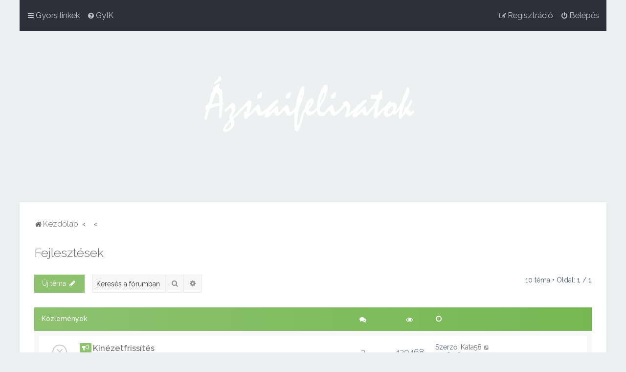

--- FILE ---
content_type: text/html; charset=UTF-8
request_url: https://azsiaifeliratok.hu/viewforum.php?f=19&sid=8b4bf7fd2861d13347847a94293863be
body_size: 7264
content:
<!DOCTYPE html>
<html dir="ltr" lang="hu">
<head>
<meta charset="utf-8"/>

<meta http-equiv="X-UA-Compatible" content="IE=edge">
<meta name="viewport" content="width=device-width, initial-scale=1"/>

<title>Fejlesztések - Ázsiai Feliratok</title>


	<link rel="canonical" href="https://azsiaifeliratok.hu/viewforum.php?f=19">

	<link rel="icon" href="https://azsiaifeliratok.hu/ext/planetstyles/flightdeck/store/fav.png"/>

<!--
	phpBB style name: Milk v2
	Based on style:   Merlin Framework (http://www.planetstyles.net)
-->



	<link href="https://fonts.googleapis.com/css?family=Raleway:300,400,500" rel="stylesheet">
    <style type="text/css">body{font-family:"Raleway",Arial,Helvetica,sans-serif;font-size:14px}</style>


<link href="./assets/css/font-awesome.min.css?assets_version=51" rel="stylesheet">
<link href="./styles/Milk_v2/theme/stylesheet.css?assets_version=51" rel="stylesheet">
<link href="./styles/Milk_v2/theme/hu/stylesheet.css?assets_version=51" rel="stylesheet">

        	<link href="./styles/Milk_v2/theme/colour-presets/Little_Leaf.css?assets_version=51" rel="stylesheet" class="preset_stylesheet">
     





<!--[if lte IE 9]>
	<link href="./styles/Milk_v2/theme/tweaks.css?assets_version=51" rel="stylesheet">
<![endif]-->


<link href="./ext/dmzx/downloadlog/styles/prosilver/theme/downloadlog.css?assets_version=51" rel="stylesheet" media="screen">

<link href="./styles/Milk_v2/theme/extensions.css?assets_version=51" rel="stylesheet">


</head>
<body id="phpbb" class="nojs notouch section-viewforum ltr  body-layout-Boxed content_block_header_block high_contrast_links navbar_o_header">

    <div id="wrap" class="wrap">
        <a id="top" class="top-anchor" accesskey="t"></a>
        
        <div id="page-header">
        
            
                <div class="navbar" role="navigation">
	<div class="inner">

	<ul id="nav-main" class="nav-main linklist" role="menubar">

		<li id="quick-links" class="quick-links dropdown-container responsive-menu" data-skip-responsive="true">
			<a href="#" class="dropdown-trigger">
				<i class="icon fa-bars fa-fw" aria-hidden="true"></i><span>Gyors linkek</span>
			</a>
			<div class="dropdown">
				<div class="pointer"><div class="pointer-inner"></div></div>
				<ul class="dropdown-contents" role="menu">
					
											<li class="separator"></li>
																									<li>
								<a href="./search.php?search_id=unanswered&amp;sid=711837e63620f8b0a2334584480e613c" role="menuitem">
									<i class="icon fa-file-o fa-fw" aria-hidden="true"></i><span>Megválaszolatlan témák</span>
								</a>
							</li>
							<li>
								<a href="./search.php?search_id=active_topics&amp;sid=711837e63620f8b0a2334584480e613c" role="menuitem">
									<i class="icon fa-file-o fa-fw" aria-hidden="true"></i><span>Aktív témák</span>
								</a>
							</li>
							<li class="separator"></li>
							<li>
								<a href="./search.php?sid=711837e63620f8b0a2334584480e613c" role="menuitem">
									<i class="icon fa-search fa-fw" aria-hidden="true"></i><span>Keresés</span>
								</a>
							</li>
					
										<li class="separator"></li>

									</ul>
			</div>
		</li>

				<li data-skip-responsive="true">
			<a href="/app.php/help/faq?sid=711837e63620f8b0a2334584480e613c" rel="help" title="Gyakran ismételt kérdések" role="menuitem">
				<i class="icon fa-question-circle fa-fw" aria-hidden="true"></i><span>GyIK</span>
			</a>
		</li>
						
			    	
		<li class="rightside" data-skip-responsive="true">
			<a href="./ucp.php?mode=login&amp;redirect=viewforum.php%3Ff%3D19&amp;sid=711837e63620f8b0a2334584480e613c" title="Belépés" accesskey="x" role="menuitem">
				<i class="icon fa-power-off fa-fw" aria-hidden="true"></i><span>Belépés</span>
			</a>
		</li>
					<li class="rightside" data-skip-responsive="true">
				<a href="./ucp.php?mode=register&amp;sid=711837e63620f8b0a2334584480e613c" role="menuitem">
					<i class="icon fa-pencil-square-o  fa-fw" aria-hidden="true"></i><span>Regisztráció</span>
				</a>
			</li>
						</ul>

	</div>
</div>                   
            	
            <div class="headerbar" role="banner" style="background: transparent  no-repeat center top; background-size: cover;" data-parallax="scroll" data-image-src="https://azsiaifeliratok.hu/ext/planetstyles/flightdeck/store/lotus4.jpg">
                
			<div class="headerbar_overlay_container">        
            	<div class="particles_container">
					<!-- Headerbar Elements Start -->
                    
                

                        <div id="site-description" class="site-description">
                                                                                            	<a href="./index.php?sid=711837e63620f8b0a2334584480e613c" title="Kezdőlap"><img src="https://azsiaifeliratok.hu/ext/planetstyles/flightdeck/store/logo.png" width="500" height="250" alt=""></a>
                                                                                        
                        </div>


                    
                    <!-- Headerbar Elements End -->             
                </div>              
            </div>
                    
            </div><!-- /.headerbar -->  
                  
        </div><!-- /#page-header -->
        
        <div id="inner-wrap">
        
                
       
            <ul id="nav-breadcrumbs" class="nav-breadcrumbs linklist navlinks" role="menubar">
                                                <li class="breadcrumbs">
                                                                <span class="crumb" itemtype="http://data-vocabulary.org/Breadcrumb" itemscope=""><a href="./index.php?sid=711837e63620f8b0a2334584480e613c" itemprop="url" accesskey="h" data-navbar-reference="index"><i class="icon fa-home fa-fw"></i><span itemprop="title">Kezdőlap</span></a></span>
        
                                                                    <span class="crumb" itemtype="http://data-vocabulary.org/Breadcrumb" itemscope="" data-forum-id="6"><a href="" itemprop="url"><span itemprop="title"></span></a></span>
                                                                                            <span class="crumb" itemtype="http://data-vocabulary.org/Breadcrumb" itemscope="" data-forum-id="19"><a href="" itemprop="url"><span itemprop="title"></span></a></span>
                                                                                </li>
                        
                                    <li class="rightside responsive-search">
                        <a href="./search.php?sid=711837e63620f8b0a2334584480e613c" title="Részletes keresés beállításainak megtekintése" role="menuitem">
                            <i class="icon fa-search fa-fw" aria-hidden="true"></i><span class="sr-only">Keresés</span>
                        </a>
                    </li>
                            </ul>
                
    
            
        <a id="start_here" class="anchor"></a>
        <div id="page-body" class="page-body" role="main">
                
                      
            
                            
<h2 class="forum-title"><a href="./viewforum.php?f=19&amp;sid=711837e63620f8b0a2334584480e613c">Fejlesztések</a></h2>
<div>
	<!-- NOTE: remove the style="display: none" when you want to have the forum description on the forum body -->
	<div style="display: none !important;">Itt megtalálhatóak a fórum legújabb frissítései...<br/></div>	</div>



	<div class="action-bar bar-top">

				
		<a href="./posting.php?mode=post&amp;f=19&amp;sid=711837e63620f8b0a2334584480e613c" class="button specialbutton" title="Új téma nyitása">
							<span>Új téma</span> <i class="icon fa-pencil fa-fw" aria-hidden="true"></i>
					</a>
				
			<div class="search-box" role="search">
			<form method="get" id="forum-search" action="./search.php?sid=711837e63620f8b0a2334584480e613c">
			<fieldset>
				<input class="inputbox search tiny" type="search" name="keywords" id="search_keywords" size="20" placeholder="Keresés a fórumban…"/>
				<button class="button button-search" type="submit" title="Keresés">
					<i class="icon fa-search fa-fw" aria-hidden="true"></i><span class="sr-only">Keresés</span>
				</button>
				<a href="./search.php?sid=711837e63620f8b0a2334584480e613c" class="button button-search-end" title="Részletes keresés">
					<i class="icon fa-cog fa-fw" aria-hidden="true"></i><span class="sr-only">Részletes keresés</span>
				</a>
				<input type="hidden" name="fid[0]" value="19"/>
<input type="hidden" name="sid" value="711837e63620f8b0a2334584480e613c"/>

			</fieldset>
			</form>
		</div>
	
	<div class="pagination">
            
				10 téma
					&bull; Oldal: <strong>1</strong> / <strong>1</strong>
			</div>

	</div>




	
			<div class="forumbg announcement">
		<div class="inner">
		<ul class="topiclist">
			<li class="header">
				<dl class="row-item">
					<dt><div class="list-inner">Közlemények</div></dt>
					<dd class="posts"><span class="icon fa-comments"></dd>
					<dd class="views"><span class="icon fa-eye"></dd>
					<dd class="lastpost"><span><span class="icon fa-clock-o"></span></dd>
				</dl>
			</li>
		</ul>
		<ul class="topiclist topics">
	
				<li class="row bg1 global-announce">
						<dl class="row-item global_read_locked">
				<dt title="A témát lezárták, nem szerkesztheted a hozzászólásaid, és nem küldhetsz új hozzászólást.">
										<div class="list-inner">
						                        
                        
                        
						                        	<span class="topic_type topic_type_announce">
                            	<i class="icon fa-bullhorn fa-fw"></i>                            	
                            </span>
                        																		                                                                      
						                        
                        
                        
						<a href="./viewtopic.php?t=527&amp;sid=711837e63620f8b0a2334584480e613c" class="topictitle">Kinézetfrissítés</a>						<br/>
						
												<div class="responsive-show" style="display: none;">
							Utolsó hozzászólás Szerző: <a href="./memberlist.php?mode=viewprofile&amp;u=809&amp;sid=711837e63620f8b0a2334584480e613c" class="username">Kata58</a> &laquo; <a href="./viewtopic.php?p=6191&amp;sid=711837e63620f8b0a2334584480e613c#p6191" title="Ugrás az utolsó hozzászólásra">2018.06.23. 20:47</a>
							<br/>Elküldve Fórum: <a href="./viewforum.php?f=35&amp;sid=711837e63620f8b0a2334584480e613c">KÖZLEMÉNYEK</a>						</div>
													<span class="responsive-show left-box" style="display: none;">Válaszok: <strong>3</strong></span>
													
						<div class="topic-poster responsive-hide left-box">
														Szerző: <a href="./memberlist.php?mode=viewprofile&amp;u=2&amp;sid=711837e63620f8b0a2334584480e613c" style="color: #FF0000;" class="username-coloured">Dijus</a> <span class="clutter">&raquo; 2018.05.27. 18:55</span>
							 &raquo; Fórum: <a href="./viewforum.php?f=35&amp;sid=711837e63620f8b0a2334584480e613c">KÖZLEMÉNYEK</a>						</div>

						
											</div>
				</dt>
				<dd class="posts">3 <dfn>Válaszok</dfn></dd>
				<dd class="views">429468 <dfn>Megtekintve</dfn></dd>
				<dd class="lastpost">
					<span><dfn>Utolsó hozzászólás </dfn>Szerző: <a href="./memberlist.php?mode=viewprofile&amp;u=809&amp;sid=711837e63620f8b0a2334584480e613c" class="username">Kata58</a>
													<a href="./viewtopic.php?p=6191&amp;sid=711837e63620f8b0a2334584480e613c#p6191" title="Ugrás az utolsó hozzászólásra">
								<i class="icon fa-external-link-square fa-fw icon-lightgray icon-md" aria-hidden="true"></i><span class="sr-only"></span>
							</a>
												<br/>2018.06.23. 20:47
					</span>
				</dd>
			</dl>
					</li>
		
	

			</ul>
		</div>
	</div>
	
			<div class="forumbg">
		<div class="inner">
		<ul class="topiclist">
			<li class="header">
				<dl class="row-item">
					<dt><div class="list-inner">Témák</div></dt>
					<dd class="posts"><span class="icon fa-comments"></dd>
					<dd class="views"><span class="icon fa-eye"></dd>
					<dd class="lastpost"><span><span class="icon fa-clock-o"></span></dd>
				</dl>
			</li>
		</ul>
		<ul class="topiclist topics">
	
				<li class="row bg2">
						<dl class="row-item topic_read">
				<dt title="Nincs olvasatlan hozzászólás">
										<div class="list-inner">
						                        
                        
                        
						                        	<span class="topic_type topic_type_poll">
                            	<i class="icon fa-bar-chart fa-fw"></i>                            	
                            </span>
                        																		                                                                      
						                        
                        
                        
						<a href="./viewtopic.php?t=98&amp;sid=711837e63620f8b0a2334584480e613c" class="topictitle">Képernyőszélesség</a>						<br/>
						
												<div class="responsive-show" style="display: none;">
							Utolsó hozzászólás Szerző: <a href="./memberlist.php?mode=viewprofile&amp;u=88&amp;sid=711837e63620f8b0a2334584480e613c" style="color: #0080BF;" class="username-coloured">UsagiYojimbo</a> &laquo; <a href="./viewtopic.php?p=845&amp;sid=711837e63620f8b0a2334584480e613c#p845" title="Ugrás az utolsó hozzászólásra">2014.03.17. 17:46</a>
													</div>
												
						<div class="topic-poster responsive-hide left-box">
														Szerző: <a href="./memberlist.php?mode=viewprofile&amp;u=88&amp;sid=711837e63620f8b0a2334584480e613c" style="color: #0080BF;" class="username-coloured">UsagiYojimbo</a> <span class="clutter">&raquo; 2014.03.17. 17:46</span>
													</div>

						
											</div>
				</dt>
				<dd class="posts">0 <dfn>Válaszok</dfn></dd>
				<dd class="views">103484 <dfn>Megtekintve</dfn></dd>
				<dd class="lastpost">
					<span><dfn>Utolsó hozzászólás </dfn>Szerző: <a href="./memberlist.php?mode=viewprofile&amp;u=88&amp;sid=711837e63620f8b0a2334584480e613c" style="color: #0080BF;" class="username-coloured">UsagiYojimbo</a>
													<a href="./viewtopic.php?p=845&amp;sid=711837e63620f8b0a2334584480e613c#p845" title="Ugrás az utolsó hozzászólásra">
								<i class="icon fa-external-link-square fa-fw icon-lightgray icon-md" aria-hidden="true"></i><span class="sr-only"></span>
							</a>
												<br/>2014.03.17. 17:46
					</span>
				</dd>
			</dl>
					</li>
		
	

	
	
				<li class="row bg1">
						<dl class="row-item topic_read">
				<dt title="Nincs olvasatlan hozzászólás">
										<div class="list-inner">
						                        
                        
                        
																								                                                                      
						                        
                        
                        
						<a href="./viewtopic.php?t=91&amp;sid=711837e63620f8b0a2334584480e613c" class="topictitle">Emotikonok (Smileyk)</a>						<br/>
						
												<div class="responsive-show" style="display: none;">
							Utolsó hozzászólás Szerző: <a href="./memberlist.php?mode=viewprofile&amp;u=79&amp;sid=711837e63620f8b0a2334584480e613c" class="username">Unni2011</a> &laquo; <a href="./viewtopic.php?p=728&amp;sid=711837e63620f8b0a2334584480e613c#p728" title="Ugrás az utolsó hozzászólásra">2014.03.01. 11:48</a>
													</div>
													<span class="responsive-show left-box" style="display: none;">Válaszok: <strong>4</strong></span>
													
						<div class="topic-poster responsive-hide left-box">
														Szerző: <a href="./memberlist.php?mode=viewprofile&amp;u=88&amp;sid=711837e63620f8b0a2334584480e613c" style="color: #0080BF;" class="username-coloured">UsagiYojimbo</a> <span class="clutter">&raquo; 2014.02.26. 22:49</span>
													</div>

						
											</div>
				</dt>
				<dd class="posts">4 <dfn>Válaszok</dfn></dd>
				<dd class="views">35868 <dfn>Megtekintve</dfn></dd>
				<dd class="lastpost">
					<span><dfn>Utolsó hozzászólás </dfn>Szerző: <a href="./memberlist.php?mode=viewprofile&amp;u=79&amp;sid=711837e63620f8b0a2334584480e613c" class="username">Unni2011</a>
													<a href="./viewtopic.php?p=728&amp;sid=711837e63620f8b0a2334584480e613c#p728" title="Ugrás az utolsó hozzászólásra">
								<i class="icon fa-external-link-square fa-fw icon-lightgray icon-md" aria-hidden="true"></i><span class="sr-only"></span>
							</a>
												<br/>2014.03.01. 11:48
					</span>
				</dd>
			</dl>
					</li>
		
	

	
	
				<li class="row bg2">
						<dl class="row-item topic_read">
				<dt title="Nincs olvasatlan hozzászólás">
										<div class="list-inner">
						                        
                        
                        
																								                                                                      
						                        
                        
                        
						<a href="./viewtopic.php?t=32&amp;sid=711837e63620f8b0a2334584480e613c" class="topictitle">Extra BBCode-ok</a>						<br/>
						
												<div class="responsive-show" style="display: none;">
							Utolsó hozzászólás Szerző: <a href="./memberlist.php?mode=viewprofile&amp;u=88&amp;sid=711837e63620f8b0a2334584480e613c" style="color: #0080BF;" class="username-coloured">UsagiYojimbo</a> &laquo; <a href="./viewtopic.php?p=710&amp;sid=711837e63620f8b0a2334584480e613c#p710" title="Ugrás az utolsó hozzászólásra">2014.02.27. 21:54</a>
													</div>
													<span class="responsive-show left-box" style="display: none;">Válaszok: <strong>16</strong></span>
													
						<div class="topic-poster responsive-hide left-box">
														Szerző: <a href="./memberlist.php?mode=viewprofile&amp;u=2&amp;sid=711837e63620f8b0a2334584480e613c" style="color: #FF0000;" class="username-coloured">Dijus</a> <span class="clutter">&raquo; 2014.01.16. 20:08</span>
													</div>

												<div class="pagination">
							<span><i class="icon fa-clone fa-fw" aria-hidden="true"></i></span>
							<ul>
															<li><a class="button" href="./viewtopic.php?t=32&amp;sid=711837e63620f8b0a2334584480e613c">1</a></li>
																							<li><a class="button" href="./viewtopic.php?t=32&amp;sid=711837e63620f8b0a2334584480e613c&amp;start=10">2</a></li>
																																													</ul>
						</div>
						
											</div>
				</dt>
				<dd class="posts">16 <dfn>Válaszok</dfn></dd>
				<dd class="views">88721 <dfn>Megtekintve</dfn></dd>
				<dd class="lastpost">
					<span><dfn>Utolsó hozzászólás </dfn>Szerző: <a href="./memberlist.php?mode=viewprofile&amp;u=88&amp;sid=711837e63620f8b0a2334584480e613c" style="color: #0080BF;" class="username-coloured">UsagiYojimbo</a>
													<a href="./viewtopic.php?p=710&amp;sid=711837e63620f8b0a2334584480e613c#p710" title="Ugrás az utolsó hozzászólásra">
								<i class="icon fa-external-link-square fa-fw icon-lightgray icon-md" aria-hidden="true"></i><span class="sr-only"></span>
							</a>
												<br/>2014.02.27. 21:54
					</span>
				</dd>
			</dl>
					</li>
		
	

	
	
				<li class="row bg1">
						<dl class="row-item topic_read">
				<dt style="background-image: url(./images/icons/misc/heart.gif); background-repeat: no-repeat;" title="Nincs olvasatlan hozzászólás">
										<div class="list-inner">
						                        
                        
                        
																								                                                                      
						                        
                        
                        
						<a href="./viewtopic.php?t=42&amp;sid=711837e63620f8b0a2334584480e613c" class="topictitle">Felirat index</a>						<br/>
						
												<div class="responsive-show" style="display: none;">
							Utolsó hozzászólás Szerző: <a href="./memberlist.php?mode=viewprofile&amp;u=88&amp;sid=711837e63620f8b0a2334584480e613c" style="color: #0080BF;" class="username-coloured">UsagiYojimbo</a> &laquo; <a href="./viewtopic.php?p=703&amp;sid=711837e63620f8b0a2334584480e613c#p703" title="Ugrás az utolsó hozzászólásra">2014.02.26. 20:31</a>
													</div>
													<span class="responsive-show left-box" style="display: none;">Válaszok: <strong>11</strong></span>
													
						<div class="topic-poster responsive-hide left-box">
														Szerző: <a href="./memberlist.php?mode=viewprofile&amp;u=2&amp;sid=711837e63620f8b0a2334584480e613c" style="color: #FF0000;" class="username-coloured">Dijus</a> <span class="clutter">&raquo; 2014.01.19. 12:20</span>
													</div>

												<div class="pagination">
							<span><i class="icon fa-clone fa-fw" aria-hidden="true"></i></span>
							<ul>
															<li><a class="button" href="./viewtopic.php?t=42&amp;sid=711837e63620f8b0a2334584480e613c">1</a></li>
																							<li><a class="button" href="./viewtopic.php?t=42&amp;sid=711837e63620f8b0a2334584480e613c&amp;start=10">2</a></li>
																																													</ul>
						</div>
						
											</div>
				</dt>
				<dd class="posts">11 <dfn>Válaszok</dfn></dd>
				<dd class="views">76681 <dfn>Megtekintve</dfn></dd>
				<dd class="lastpost">
					<span><dfn>Utolsó hozzászólás </dfn>Szerző: <a href="./memberlist.php?mode=viewprofile&amp;u=88&amp;sid=711837e63620f8b0a2334584480e613c" style="color: #0080BF;" class="username-coloured">UsagiYojimbo</a>
													<a href="./viewtopic.php?p=703&amp;sid=711837e63620f8b0a2334584480e613c#p703" title="Ugrás az utolsó hozzászólásra">
								<i class="icon fa-external-link-square fa-fw icon-lightgray icon-md" aria-hidden="true"></i><span class="sr-only"></span>
							</a>
												<br/>2014.02.26. 20:31
					</span>
				</dd>
			</dl>
					</li>
		
	

	
	
				<li class="row bg2">
						<dl class="row-item topic_read">
				<dt title="Nincs olvasatlan hozzászólás">
										<div class="list-inner">
						                        
                        
                        
																								                                                                      
						                        
                        
                        
						<a href="./viewtopic.php?t=31&amp;sid=711837e63620f8b0a2334584480e613c" class="topictitle">Képformázó BBCode</a>						<br/>
						
												<div class="responsive-show" style="display: none;">
							Utolsó hozzászólás Szerző: <a href="./memberlist.php?mode=viewprofile&amp;u=2&amp;sid=711837e63620f8b0a2334584480e613c" style="color: #FF0000;" class="username-coloured">Dijus</a> &laquo; <a href="./viewtopic.php?p=126&amp;sid=711837e63620f8b0a2334584480e613c#p126" title="Ugrás az utolsó hozzászólásra">2014.01.16. 21:28</a>
													</div>
													<span class="responsive-show left-box" style="display: none;">Válaszok: <strong>2</strong></span>
													
						<div class="topic-poster responsive-hide left-box">
														Szerző: <a href="./memberlist.php?mode=viewprofile&amp;u=2&amp;sid=711837e63620f8b0a2334584480e613c" style="color: #FF0000;" class="username-coloured">Dijus</a> <span class="clutter">&raquo; 2014.01.16. 19:47</span>
													</div>

						
											</div>
				</dt>
				<dd class="posts">2 <dfn>Válaszok</dfn></dd>
				<dd class="views">29931 <dfn>Megtekintve</dfn></dd>
				<dd class="lastpost">
					<span><dfn>Utolsó hozzászólás </dfn>Szerző: <a href="./memberlist.php?mode=viewprofile&amp;u=2&amp;sid=711837e63620f8b0a2334584480e613c" style="color: #FF0000;" class="username-coloured">Dijus</a>
													<a href="./viewtopic.php?p=126&amp;sid=711837e63620f8b0a2334584480e613c#p126" title="Ugrás az utolsó hozzászólásra">
								<i class="icon fa-external-link-square fa-fw icon-lightgray icon-md" aria-hidden="true"></i><span class="sr-only"></span>
							</a>
												<br/>2014.01.16. 21:28
					</span>
				</dd>
			</dl>
					</li>
		
	

	
	
				<li class="row bg1">
						<dl class="row-item topic_read">
				<dt title="Nincs olvasatlan hozzászólás">
										<div class="list-inner">
						                        
                        
                        
																								                                                                      
						                        
                        
                        
						<a href="./viewtopic.php?t=33&amp;sid=711837e63620f8b0a2334584480e613c" class="topictitle">Új hozzászólások listázása legfelül</a>						<br/>
						
												<div class="responsive-show" style="display: none;">
							Utolsó hozzászólás Szerző: <a href="./memberlist.php?mode=viewprofile&amp;u=2&amp;sid=711837e63620f8b0a2334584480e613c" style="color: #FF0000;" class="username-coloured">Dijus</a> &laquo; <a href="./viewtopic.php?p=124&amp;sid=711837e63620f8b0a2334584480e613c#p124" title="Ugrás az utolsó hozzászólásra">2014.01.16. 21:25</a>
													</div>
												
						<div class="topic-poster responsive-hide left-box">
														Szerző: <a href="./memberlist.php?mode=viewprofile&amp;u=2&amp;sid=711837e63620f8b0a2334584480e613c" style="color: #FF0000;" class="username-coloured">Dijus</a> <span class="clutter">&raquo; 2014.01.16. 21:25</span>
													</div>

						
											</div>
				</dt>
				<dd class="posts">0 <dfn>Válaszok</dfn></dd>
				<dd class="views">23303 <dfn>Megtekintve</dfn></dd>
				<dd class="lastpost">
					<span><dfn>Utolsó hozzászólás </dfn>Szerző: <a href="./memberlist.php?mode=viewprofile&amp;u=2&amp;sid=711837e63620f8b0a2334584480e613c" style="color: #FF0000;" class="username-coloured">Dijus</a>
													<a href="./viewtopic.php?p=124&amp;sid=711837e63620f8b0a2334584480e613c#p124" title="Ugrás az utolsó hozzászólásra">
								<i class="icon fa-external-link-square fa-fw icon-lightgray icon-md" aria-hidden="true"></i><span class="sr-only"></span>
							</a>
												<br/>2014.01.16. 21:25
					</span>
				</dd>
			</dl>
					</li>
		
	

	
	
				<li class="row bg2">
						<dl class="row-item topic_read">
				<dt title="Nincs olvasatlan hozzászólás">
										<div class="list-inner">
						                        
                        
                        
																								                                                                      
						                        
                        
                        
						<a href="./viewtopic.php?t=29&amp;sid=711837e63620f8b0a2334584480e613c" class="topictitle">Szöveg formázások BBCode</a>						<br/>
						
												<div class="responsive-show" style="display: none;">
							Utolsó hozzászólás Szerző: <a href="./memberlist.php?mode=viewprofile&amp;u=2&amp;sid=711837e63620f8b0a2334584480e613c" style="color: #FF0000;" class="username-coloured">Dijus</a> &laquo; <a href="./viewtopic.php?p=111&amp;sid=711837e63620f8b0a2334584480e613c#p111" title="Ugrás az utolsó hozzászólásra">2014.01.16. 18:36</a>
													</div>
												
						<div class="topic-poster responsive-hide left-box">
														Szerző: <a href="./memberlist.php?mode=viewprofile&amp;u=2&amp;sid=711837e63620f8b0a2334584480e613c" style="color: #FF0000;" class="username-coloured">Dijus</a> <span class="clutter">&raquo; 2014.01.16. 18:36</span>
													</div>

						
											</div>
				</dt>
				<dd class="posts">0 <dfn>Válaszok</dfn></dd>
				<dd class="views">23574 <dfn>Megtekintve</dfn></dd>
				<dd class="lastpost">
					<span><dfn>Utolsó hozzászólás </dfn>Szerző: <a href="./memberlist.php?mode=viewprofile&amp;u=2&amp;sid=711837e63620f8b0a2334584480e613c" style="color: #FF0000;" class="username-coloured">Dijus</a>
													<a href="./viewtopic.php?p=111&amp;sid=711837e63620f8b0a2334584480e613c#p111" title="Ugrás az utolsó hozzászólásra">
								<i class="icon fa-external-link-square fa-fw icon-lightgray icon-md" aria-hidden="true"></i><span class="sr-only"></span>
							</a>
												<br/>2014.01.16. 18:36
					</span>
				</dd>
			</dl>
					</li>
		
	

	
	
				<li class="row bg1">
						<dl class="row-item topic_read">
				<dt title="Nincs olvasatlan hozzászólás">
										<div class="list-inner">
						                        
                        
                        
																								                                                                      
						                        
                        
                        
						<a href="./viewtopic.php?t=28&amp;sid=711837e63620f8b0a2334584480e613c" class="topictitle">Spoiler BBCode</a>						<br/>
						
												<div class="responsive-show" style="display: none;">
							Utolsó hozzászólás Szerző: <a href="./memberlist.php?mode=viewprofile&amp;u=2&amp;sid=711837e63620f8b0a2334584480e613c" style="color: #FF0000;" class="username-coloured">Dijus</a> &laquo; <a href="./viewtopic.php?p=110&amp;sid=711837e63620f8b0a2334584480e613c#p110" title="Ugrás az utolsó hozzászólásra">2014.01.16. 18:22</a>
													</div>
												
						<div class="topic-poster responsive-hide left-box">
														Szerző: <a href="./memberlist.php?mode=viewprofile&amp;u=2&amp;sid=711837e63620f8b0a2334584480e613c" style="color: #FF0000;" class="username-coloured">Dijus</a> <span class="clutter">&raquo; 2014.01.16. 18:22</span>
													</div>

						
											</div>
				</dt>
				<dd class="posts">0 <dfn>Válaszok</dfn></dd>
				<dd class="views">23502 <dfn>Megtekintve</dfn></dd>
				<dd class="lastpost">
					<span><dfn>Utolsó hozzászólás </dfn>Szerző: <a href="./memberlist.php?mode=viewprofile&amp;u=2&amp;sid=711837e63620f8b0a2334584480e613c" style="color: #FF0000;" class="username-coloured">Dijus</a>
													<a href="./viewtopic.php?p=110&amp;sid=711837e63620f8b0a2334584480e613c#p110" title="Ugrás az utolsó hozzászólásra">
								<i class="icon fa-external-link-square fa-fw icon-lightgray icon-md" aria-hidden="true"></i><span class="sr-only"></span>
							</a>
												<br/>2014.01.16. 18:22
					</span>
				</dd>
			</dl>
					</li>
		
	

	
	
				<li class="row bg2">
						<dl class="row-item topic_read">
				<dt title="Nincs olvasatlan hozzászólás">
										<div class="list-inner">
						                        
                        
                        
																								                                                                      
						                        
                        
                        
						<a href="./viewtopic.php?t=26&amp;sid=711837e63620f8b0a2334584480e613c" class="topictitle">Youtube BBCode</a>						<br/>
						
												<div class="responsive-show" style="display: none;">
							Utolsó hozzászólás Szerző: <a href="./memberlist.php?mode=viewprofile&amp;u=2&amp;sid=711837e63620f8b0a2334584480e613c" style="color: #FF0000;" class="username-coloured">Dijus</a> &laquo; <a href="./viewtopic.php?p=88&amp;sid=711837e63620f8b0a2334584480e613c#p88" title="Ugrás az utolsó hozzászólásra">2014.01.15. 21:08</a>
													</div>
												
						<div class="topic-poster responsive-hide left-box">
														Szerző: <a href="./memberlist.php?mode=viewprofile&amp;u=2&amp;sid=711837e63620f8b0a2334584480e613c" style="color: #FF0000;" class="username-coloured">Dijus</a> <span class="clutter">&raquo; 2014.01.15. 21:08</span>
													</div>

						
											</div>
				</dt>
				<dd class="posts">0 <dfn>Válaszok</dfn></dd>
				<dd class="views">25355 <dfn>Megtekintve</dfn></dd>
				<dd class="lastpost">
					<span><dfn>Utolsó hozzászólás </dfn>Szerző: <a href="./memberlist.php?mode=viewprofile&amp;u=2&amp;sid=711837e63620f8b0a2334584480e613c" style="color: #FF0000;" class="username-coloured">Dijus</a>
													<a href="./viewtopic.php?p=88&amp;sid=711837e63620f8b0a2334584480e613c#p88" title="Ugrás az utolsó hozzászólásra">
								<i class="icon fa-external-link-square fa-fw icon-lightgray icon-md" aria-hidden="true"></i><span class="sr-only"></span>
							</a>
												<br/>2014.01.15. 21:08
					</span>
				</dd>
			</dl>
					</li>
		
	

	
	
				<li class="row bg1">
						<dl class="row-item topic_read">
				<dt title="Nincs olvasatlan hozzászólás">
										<div class="list-inner">
						                        
                        
                        
																								                                                                      
						                        
                        
                        
						<a href="./viewtopic.php?t=25&amp;sid=711837e63620f8b0a2334584480e613c" class="topictitle">Egy apró látogatószámláló</a>						<br/>
						
												<div class="responsive-show" style="display: none;">
							Utolsó hozzászólás Szerző: <a href="./memberlist.php?mode=viewprofile&amp;u=2&amp;sid=711837e63620f8b0a2334584480e613c" style="color: #FF0000;" class="username-coloured">Dijus</a> &laquo; <a href="./viewtopic.php?p=87&amp;sid=711837e63620f8b0a2334584480e613c#p87" title="Ugrás az utolsó hozzászólásra">2014.01.15. 21:06</a>
													</div>
												
						<div class="topic-poster responsive-hide left-box">
														Szerző: <a href="./memberlist.php?mode=viewprofile&amp;u=2&amp;sid=711837e63620f8b0a2334584480e613c" style="color: #FF0000;" class="username-coloured">Dijus</a> <span class="clutter">&raquo; 2014.01.15. 21:06</span>
													</div>

						
											</div>
				</dt>
				<dd class="posts">0 <dfn>Válaszok</dfn></dd>
				<dd class="views">26206 <dfn>Megtekintve</dfn></dd>
				<dd class="lastpost">
					<span><dfn>Utolsó hozzászólás </dfn>Szerző: <a href="./memberlist.php?mode=viewprofile&amp;u=2&amp;sid=711837e63620f8b0a2334584480e613c" style="color: #FF0000;" class="username-coloured">Dijus</a>
													<a href="./viewtopic.php?p=87&amp;sid=711837e63620f8b0a2334584480e613c#p87" title="Ugrás az utolsó hozzászólásra">
								<i class="icon fa-external-link-square fa-fw icon-lightgray icon-md" aria-hidden="true"></i><span class="sr-only"></span>
							</a>
												<br/>2014.01.15. 21:06
					</span>
				</dd>
			</dl>
					</li>
		
				</ul>
		</div>
	</div>
	

	<div class="action-bar bar-bottom">
					
			<a href="./posting.php?mode=post&amp;f=19&amp;sid=711837e63620f8b0a2334584480e613c" class="button specialbutton" title="Új téma nyitása">
							<span>Új téma</span> <i class="icon fa-pencil fa-fw" aria-hidden="true"></i>
						</a>

					        
        

					<form method="post" action="./viewforum.php?f=19&amp;sid=711837e63620f8b0a2334584480e613c">
			<div class="dropdown-container dropdown-container-left dropdown-button-control sort-tools">
	<span title="Megjelenítési és rendezési beállítások" class="button button-secondary dropdown-trigger dropdown-select">
		<i class="icon fa-sort-amount-asc fa-fw" aria-hidden="true"></i>
		<span class="caret"><i class="icon fa-sort-down fa-fw" aria-hidden="true"></i></span>
	</span>
	<div class="dropdown hidden">
		<div class="pointer"><div class="pointer-inner"></div></div>
		<div class="dropdown-contents">
			<fieldset class="display-options">
							<label>Megjelenítés: <select name="st" id="st"><option value="0" selected="selected">Összes téma</option><option value="1">1 nap</option><option value="7">7 nap</option><option value="14">2 hét</option><option value="30">1 hónap</option><option value="90">3 hónap</option><option value="180">6 hónap</option><option value="365">1 év</option></select></label>
								<label>Rendezés: <select name="sk" id="sk"><option value="a">Szerző</option><option value="t" selected="selected">Elküldés ideje</option><option value="r">Válaszok</option><option value="s">Téma</option><option value="v">Megtekintve</option></select></label>
				<label>Sorrend: <select name="sd" id="sd"><option value="a">Növekvő</option><option value="d" selected="selected">Csökkenő</option></select></label>
								<hr class="dashed"/>
				<input type="submit" class="button2" name="sort" value="Mehet"/>
						</fieldset>
		</div>
	</div>
</div>
			</form>
		
		<div class="pagination">
						10 téma
							 &bull; Oldal: <strong>1</strong> / <strong>1</strong>
					</div>
	</div>


<div class="action-bar actions-jump">
		<p class="jumpbox-return">
		<a href="./index.php?sid=711837e63620f8b0a2334584480e613c" class="left-box arrow-left" accesskey="r">
			<i class="icon fa-angle-left fa-fw icon-black" aria-hidden="true"></i><span>Vissza a fórum kezdőlapra</span>
		</a>
	</p>
	
		<div class="jumpbox dropdown-container dropdown-container-right dropdown-up dropdown-left dropdown-button-control" id="jumpbox">
			<span title="Ugrás" class="button button-secondary dropdown-trigger dropdown-select">
				<span>Ugrás</span>
				<span class="caret"><i class="icon fa-sort-down fa-fw" aria-hidden="true"></i></span>
			</span>
		<div class="dropdown">
			<div class="pointer"><div class="pointer-inner"></div></div>
			<ul class="dropdown-contents">
																				<li><a href="./viewforum.php?f=6&amp;sid=711837e63620f8b0a2334584480e613c" class="jumpbox-cat-link"> <span> Gépház</span></a></li>
																<li><a href="./viewforum.php?f=35&amp;sid=711837e63620f8b0a2334584480e613c" class="jumpbox-sub-link"><span class="spacer"></span> <span>&#8627; &nbsp; KÖZLEMÉNYEK</span></a></li>
																<li><a href="./viewforum.php?f=19&amp;sid=711837e63620f8b0a2334584480e613c" class="jumpbox-sub-link"><span class="spacer"></span> <span>&#8627; &nbsp; Fejlesztések</span></a></li>
																<li><a href="./viewforum.php?f=18&amp;sid=711837e63620f8b0a2334584480e613c" class="jumpbox-sub-link"><span class="spacer"></span> <span>&#8627; &nbsp; Segítség</span></a></li>
																<li><a href="./viewforum.php?f=41&amp;sid=711837e63620f8b0a2334584480e613c" class="jumpbox-cat-link"> <span> Fórum</span></a></li>
																<li><a href="./viewforum.php?f=5&amp;sid=711837e63620f8b0a2334584480e613c" class="jumpbox-sub-link"><span class="spacer"></span> <span>&#8627; &nbsp; Általános</span></a></li>
																<li><a href="./viewforum.php?f=42&amp;sid=711837e63620f8b0a2334584480e613c" class="jumpbox-sub-link"><span class="spacer"></span> <span>&#8627; &nbsp; Játékok</span></a></li>
																<li><a href="./viewforum.php?f=17&amp;sid=711837e63620f8b0a2334584480e613c" class="jumpbox-cat-link"> <span> Feliratok</span></a></li>
																<li><a href="./viewforum.php?f=20&amp;sid=711837e63620f8b0a2334584480e613c" class="jumpbox-sub-link"><span class="spacer"></span> <span>&#8627; &nbsp; Felirat Index</span></a></li>
																<li><a href="./viewforum.php?f=3&amp;sid=711837e63620f8b0a2334584480e613c" class="jumpbox-sub-link"><span class="spacer"></span> <span>&#8627; &nbsp; Sorozat feliratok</span></a></li>
																<li><a href="./viewforum.php?f=8&amp;sid=711837e63620f8b0a2334584480e613c" class="jumpbox-sub-link"><span class="spacer"></span><span class="spacer"></span> <span>&#8627; &nbsp; Korea</span></a></li>
																<li><a href="./viewforum.php?f=9&amp;sid=711837e63620f8b0a2334584480e613c" class="jumpbox-sub-link"><span class="spacer"></span><span class="spacer"></span> <span>&#8627; &nbsp; Kína</span></a></li>
																<li><a href="./viewforum.php?f=10&amp;sid=711837e63620f8b0a2334584480e613c" class="jumpbox-sub-link"><span class="spacer"></span><span class="spacer"></span> <span>&#8627; &nbsp; Japán</span></a></li>
																<li><a href="./viewforum.php?f=11&amp;sid=711837e63620f8b0a2334584480e613c" class="jumpbox-sub-link"><span class="spacer"></span><span class="spacer"></span> <span>&#8627; &nbsp; Taiwan</span></a></li>
																<li><a href="./viewforum.php?f=43&amp;sid=711837e63620f8b0a2334584480e613c" class="jumpbox-sub-link"><span class="spacer"></span><span class="spacer"></span> <span>&#8627; &nbsp; Thaiföld</span></a></li>
																<li><a href="./viewforum.php?f=44&amp;sid=711837e63620f8b0a2334584480e613c" class="jumpbox-sub-link"><span class="spacer"></span><span class="spacer"></span> <span>&#8627; &nbsp; Egyéb</span></a></li>
																<li><a href="./viewforum.php?f=4&amp;sid=711837e63620f8b0a2334584480e613c" class="jumpbox-sub-link"><span class="spacer"></span> <span>&#8627; &nbsp; Film feliratok</span></a></li>
																<li><a href="./viewforum.php?f=12&amp;sid=711837e63620f8b0a2334584480e613c" class="jumpbox-sub-link"><span class="spacer"></span><span class="spacer"></span> <span>&#8627; &nbsp; Korea</span></a></li>
																<li><a href="./viewforum.php?f=13&amp;sid=711837e63620f8b0a2334584480e613c" class="jumpbox-sub-link"><span class="spacer"></span><span class="spacer"></span> <span>&#8627; &nbsp; Kína</span></a></li>
																<li><a href="./viewforum.php?f=14&amp;sid=711837e63620f8b0a2334584480e613c" class="jumpbox-sub-link"><span class="spacer"></span><span class="spacer"></span> <span>&#8627; &nbsp; Japán</span></a></li>
																<li><a href="./viewforum.php?f=15&amp;sid=711837e63620f8b0a2334584480e613c" class="jumpbox-sub-link"><span class="spacer"></span><span class="spacer"></span> <span>&#8627; &nbsp; Taiwan</span></a></li>
																<li><a href="./viewforum.php?f=45&amp;sid=711837e63620f8b0a2334584480e613c" class="jumpbox-sub-link"><span class="spacer"></span><span class="spacer"></span> <span>&#8627; &nbsp; Thaiföld</span></a></li>
																<li><a href="./viewforum.php?f=46&amp;sid=711837e63620f8b0a2334584480e613c" class="jumpbox-sub-link"><span class="spacer"></span><span class="spacer"></span> <span>&#8627; &nbsp; Egyéb</span></a></li>
																<li><a href="./viewforum.php?f=7&amp;sid=711837e63620f8b0a2334584480e613c" class="jumpbox-sub-link"><span class="spacer"></span> <span>&#8627; &nbsp; Egyéb feliratok, fordítások</span></a></li>
											</ul>
		</div>
	</div>

	</div>


<div class="forumbg alt_block" id="clutter_collapse">
    <div class="inner">
        <ul class="topiclist">
            <li class="header">
                <dl class="row-item">
                    <dt><div class="list-inner">Információ</div></dt>
                </dl>
            </li>
        </ul>
                        
            <ul class="topiclist forums">        
        
                        
                        	<li class="row">
                    <div class="stat-block permissions">
                        <h3>Fórum jogosultságok</h3>
                        <p><strong>Nem</strong> nyithatsz témákat ebben a fórumban.<br/><strong>Nem</strong> válaszolhatsz egy témára ebben a fórumban.<br/><strong>Nem</strong> szerkesztheted a hozzászólásaidat ebben a fórumban.<br/><strong>Nem</strong> törölheted a hozzászólásaidat ebben a fórumban.<br/><strong>Nem</strong> küldhetsz csatolmányokat ebben a fórumban.<br/></p>
                    </div>
                </li>
            
    	</ul>
    </div>
</div>


					

                                    </div>
            
                        
            	</div><!-- /#inner-wrap -->
            
                                	<div class="social_links_footer">3</div>
                             
          
            
            <div id="page-footer" class="page-footer" role="contentinfo">
                <div class="navbar_footer" role="navigation">
	<div class="inner">

	<ul id="nav-footer" class="nav-footer linklist" role="menubar">
		<li class="breadcrumbs">
									<span class="crumb"><a href="./index.php?sid=711837e63620f8b0a2334584480e613c" data-navbar-reference="index"><i class="icon fa-home fa-fw" aria-hidden="true"></i><span>Kezdőlap</span></a></span>					</li>
		
				<li class="rightside">Minden időpont <span title="UTC+1">UTC+01:00</span> időzóna szerinti</li>
							<li class="rightside">
				<a href="./ucp.php?mode=delete_cookies&amp;sid=711837e63620f8b0a2334584480e613c" data-ajax="true" data-refresh="true" role="menuitem">
					<i class="icon fa-trash fa-fw" aria-hidden="true"></i><span>Fórum sütik törlése</span>
				</a>
			</li>
																<li class="rightside" data-last-responsive="true">
				<a href="./memberlist.php?mode=contactadmin&amp;sid=711837e63620f8b0a2334584480e613c" role="menuitem">
					<i class="icon fa-envelope fa-fw" aria-hidden="true"></i><span>Kapcsolat</span>
				</a>
			</li>
			</ul>

	</div>
</div>

                <div id="darkenwrapper" class="darkenwrapper" data-ajax-error-title="AJAX error" data-ajax-error-text="Hiba történt a kérés feldolgozása közben." data-ajax-error-text-abort="A felhasználó megszakította a műveletet." data-ajax-error-text-timeout="A kérésed idő túllépés miatt megszakadt; kérjük próbáld újra." data-ajax-error-text-parsererror="Hiba történt a kérés feldolgozása közben: a szerver érvénytelen választ küldött.">
                    <div id="darken" class="darken">&nbsp;</div>
                </div>
            
                <div id="phpbb_alert" class="phpbb_alert" data-l-err="Hiba" data-l-timeout-processing-req="A kérés időtúllépés miatt nem teljesült.">
                    <a href="#" class="alert_close">
                        <i class="icon fa-times-circle fa-fw" aria-hidden="true"></i>
                    </a>
                    <h3 class="alert_title">&nbsp;</h3><p class="alert_text"></p>
                </div>
                <div id="phpbb_confirm" class="phpbb_alert">
                    <a href="#" class="alert_close">
                        <i class="icon fa-times-circle fa-fw" aria-hidden="true"></i>
                    </a>
                    <div class="alert_text"></div>
                </div>
            </div>
            
            
            
            <div class="copyright_bar">                
                Powered by <a href="http://www.phpBB.com/">phpBB</a>&trade; <span class="planetstyles_credit">&bull; Design by <a href="http://www.planetstyles.net">PlanetStyles</a></span>
                                <br/>Magyar fordítás © <a href="http://phpbb.hu/">Magyar phpBB Közösség</a>                                 
                <script>(function($){'use strict';phpbb.addAjaxCallback('reporttosfs',function(data){if(data.postid!=="undefined"){$('#sfs'+data.postid).hide();phpbb.closeDarkenWrapper(5000);}});})(jQuery);</script>                  
            </div> 
                                        
            </div> <!-- /#wrap -->
            
            <div style="display: none;">
                <a id="bottom" class="anchor" accesskey="z"></a>
                            </div>
            
            <script type="text/javascript" src="./assets/javascript/jquery-3.6.0.min.js?assets_version=51"></script>
            
                        
            <script type="text/javascript" src="./assets/javascript/core.js?assets_version=51"></script>

			            	                                                                        
                     
            
                       
                       
                        <script src="./styles/Milk_v2/template/parallax.js?assets_version=51"></script>
<script src="./styles/Milk_v2/template/tooltipster.bundle.min.js?assets_version=51"></script>
<script src="./styles/Milk_v2/template/forum_fn.js?assets_version=51"></script>
<script src="./styles/prosilver/template/ajax.js?assets_version=51"></script>

            
                        
			<script type="text/javascript">$(function($){var num_cols=3,container=$('.sub-forumlist'),listItem='li',listClass='sub-list';container.each(function(){var items_per_col=new Array(),items=$(this).find(listItem),min_items_per_col=Math.floor(items.length/num_cols),difference=items.length-(min_items_per_col*num_cols);for(var i=0;i<num_cols;i++){if(i<difference){items_per_col[i]=min_items_per_col+1;}else{items_per_col[i]=min_items_per_col;}}for(var i=0;i<num_cols;i++){$(this).append($('<ul ></ul>').addClass(listClass));for(var j=0;j<items_per_col[i];j++){var pointer=0;for(var k=0;k<i;k++){pointer+=items_per_col[k];}$(this).find('.'+listClass).last().append(items[j+pointer]);}}});});</script>
            
			<script>(function($){'use strict';phpbb.addAjaxCallback('reporttosfs',function(data){if(data.postid!=="undefined"){$('#sfs'+data.postid).hide();phpbb.closeDarkenWrapper(5000);}});})(jQuery);</script>            
            
                        
			            

</body>
</html>
